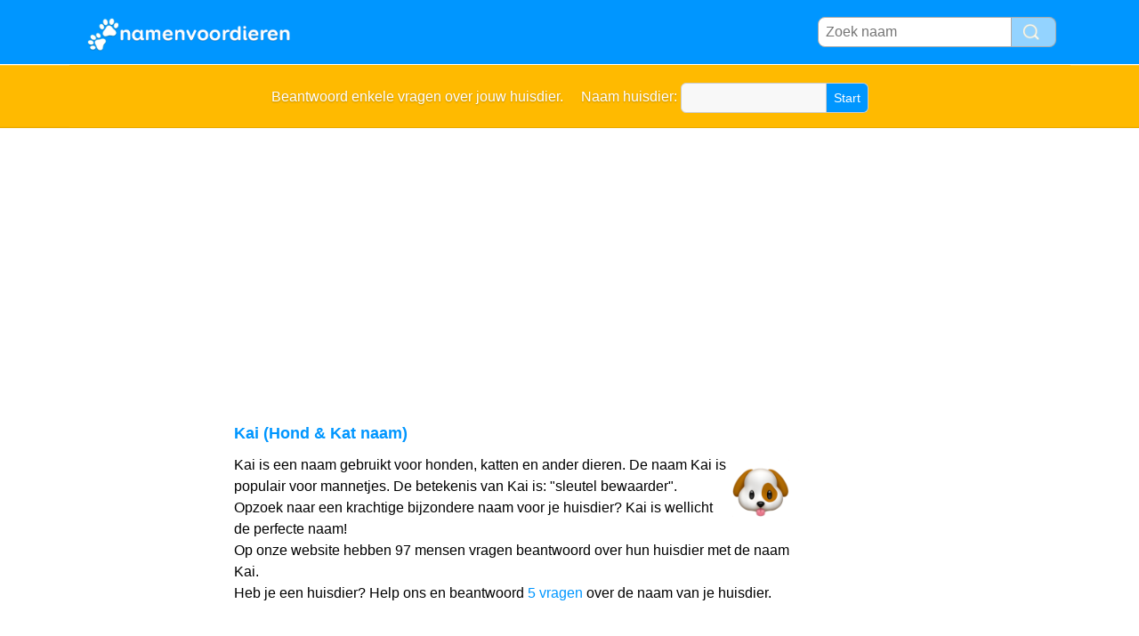

--- FILE ---
content_type: text/html; charset=utf-8
request_url: https://www.namen-voor-dieren.nl/n/Kai
body_size: 3035
content:

<!DOCTYPE html PUBLIC "-//W3C//DTD XHTML 1.0 Transitional//EN" "https://www.w3.org/TR/xhtml1/DTD/xhtml1-transitional.dtd">
<html xmlns:fb="https://www.facebook.com/2008/fbml">
<head>
<script async src="https://pagead2.googlesyndication.com/pagead/js/adsbygoogle.js"></script>
<script>
     (adsbygoogle = window.adsbygoogle || []).push({
          google_ad_client: "ca-pub-0736501223732422",
          enable_page_level_ads: true
     });
</script>
<!-- TradeDoubler site verification 2218835 -->
<meta name="google-site-verification" content="To0SRFwKsg8eq5bhhvUfKzUyi-bQBRbtXJcwtdWBBfk" />
<meta property="fb:app_id" content="844759185634261"/>
<title>Kai (Hond & Kat naam)</title>
<meta name=viewport content="width=device-width, initial-scale=1">
<meta http-equiv="Content-Type" content="text/html; charset=utf-8">
<meta name="verification" content="d5379e0fee29a91325f591fb030061b7" />
<link href="/i/css.css" rel="stylesheet" type="text/css">


</head>
<body id="main" onload="initialize()">
<div id="container">
	<div id="layout">
				<div id=headertable>
			<div id=headertablerow style="background-color: #0096ff">
				<div id=headertablecell_logo>
					<a href="/"><img src="/i/files/logo-nl.png" width="229" height="38" border=0></a>
				</div>
				<div id="headertablecell_search">
						<form action="/i/search.php"><div id="search80text"></div><input type=text id="search_names_field" name=q  placeholder="Zoek naam" ><input type=submit value=""></form>				</div> <!-- headertablecell_search -->
			</div> <!-- headertablerow -->
		</div> <!-- headertable -->

			<div id=five_questions style="background-color: #ffba00;border-top: 1px solid #FFF; border-bottom: 1px solid #e8a900;height:50px;padding-top:20px;padding-bottom:0px;">
			<span style="color:#FFF;text-shadow: 0px 1px 2px #be8b00;">
			<center><span style="line-height: 32px;">Beantwoord enkele vragen over jouw huisdier. &nbsp; &nbsp;  Naam huisdier:			</span>
			<form style="display:inline" action="/i/petquestions.php"><input type=hidden name=show_layout value=1><input type="text" name="n" size="15" style="border-radius: 6px 0px 0px 6px;border-right:0px;padding:4px 8px;border:1px solid #CCC;background-color: #f8f8f8;"><input type="submit" value="Start" style="font-size:14px;border-radius: 0px 6px 6px 0px;padding:4px 8px;border:1px solid #CCC;border-left:0px;color:#FFF;background-color: #0096ff;cursor:pointer;"></a>
			</span>
			</form>
			</center>
		</div> <!-- Questions about your name div -->

			
		
		<div id="bodytable">
			<div id="bodytablerow">
				<div id="bodytablecell_left">
				</div> <!-- bodyleft -->
				<div id="bodytablecell_middle" style="vertical-align:top;">
					<div id="bodytablecell_middle_container" style="padding-right:10px;">
<script type="text/javascript" src="/i/advert.js"></script>
<script type="text/javascript">
if (document.getElementById("tester") == undefined && 1==0) 
{ 
document.write('<iframe width="100%" src="https://www.namen-voor-dieren.nl/i/petquestions.php?language=nl" height="460" border=0 frameborder=0></iframe><br><br>'); 
}
 
</script>
<div style="padding-left: 10px;padding-top:10px;"><h2 style="padding-bottom:6px;">Kai (Hond & Kat naam)</h2><img src="/i/files/icon-dog.png" align=right width=64 height=64 style="margin:6px;">Kai is een naam gebruikt voor honden, katten en ander dieren. De naam Kai is populair voor mannetjes. De betekenis van Kai is: "sleutel bewaarder". <br>Opzoek naar een krachtige bijzondere naam voor je huisdier? Kai is wellicht de perfecte naam!<br>Op onze website hebben 97 mensen vragen beantwoord over hun huisdier met de naam Kai. <br>Heb je een huisdier? Help ons en beantwoord <a href="/i/petquestions.php?show_layout=1">5 vragen</a> over de naam van je huisdier.<br>			<br><br><h2 style="padding-bottom:6px;">Geslacht</h2><span style="display:inline-block;width:110px;">Mannelijk</span><div style="display:inline-block;margin-bottom:4px;border-radius:8px;width:40%;background-color:#3997fb;border:1px solid #a4d0ff;height:24px;"></div><span style="margin-left:4px;color:#888;font-size:14px;">67 stemmen</span><br><span style="display:inline-block;width:110px;">Vrouwelijk</span><div style="display:inline-block;border-radius:8px;width:11%;background-color:#fb3987;border:1px solid #ffa4e4;height:24px;"></div><span style="margin-left:4px;color:#888;font-size:14px;">18 stemmen</span><br><br><h2 style="padding-bottom:6px;">Welk dier</h2><span style="display:inline-block;width:110px;"><img src="/i/files/icon-dog.png" width=16 height=16 style="margin:4px;">Hond</span><div style="display:inline-block;margin-bottom:4px;border-radius:8px;width:40%;background-color:#3997fb;border:1px solid #a4d0ff;height:24px;"></div><span style="margin-left:4px;color:#888;font-size:14px;">59 stemmen</span><br><span style="display:inline-block;width:110px;"><img src="/i/files/icon-cat.png" width=16 height=16 style="margin:4px;">Kat</span><div style="display:inline-block;margin-bottom:4px;border-radius:8px;width:16%;background-color:#3997fb;border:1px solid #a4d0ff;height:24px;"></div><span style="margin-left:4px;color:#888;font-size:14px;">24 stemmen</span><br><span style="display:inline-block;width:110px;"><img src="/i/files/icon-other.png" width=16 height=16 style="margin:4px;">Ander dier</span><div style="display:inline-block;margin-bottom:4px;border-radius:8px;width:2%;background-color:#3997fb;border:1px solid #a4d0ff;height:24px;"></div><span style="margin-left:4px;color:#888;font-size:14px;">3 stemmen</span><br><span style="display:inline-block;width:110px;"><img src="/i/files/icon-fish.png" width=16 height=16 style="margin:4px;">Vis</span><div style="display:inline-block;margin-bottom:4px;border-radius:8px;width:2%;background-color:#3997fb;border:1px solid #a4d0ff;height:24px;"></div><span style="margin-left:4px;color:#888;font-size:14px;">3 stemmen</span><br><span style="display:inline-block;width:110px;"><img src="/i/files/icon-bird.png" width=16 height=16 style="margin:4px;">Vogel</span><div style="display:inline-block;margin-bottom:4px;border-radius:8px;width:1%;background-color:#3997fb;border:1px solid #a4d0ff;height:24px;"></div><span style="margin-left:4px;color:#888;font-size:14px;">2 stemmen</span><br><span style="display:inline-block;width:110px;"><img src="/i/files/icon-reptile.png" width=16 height=16 style="margin:4px;">Reptiel</span><div style="display:inline-block;margin-bottom:4px;border-radius:8px;width:1%;background-color:#3997fb;border:1px solid #a4d0ff;height:24px;"></div><span style="margin-left:4px;color:#888;font-size:14px;">2 stemmen</span><br><br><span style="line-height:42px;padding-left:8px;">Kai is opgenomen in de volgende categorieen: 						
						<style>
						.categories_names a{
							text-decoration:none;
							padding:8px 8px;
							background-color: #fff8e9;
							margin: 3px 1px;
							border-radius: 10px;
							color: #ca7000;
							border: 1px solid #ffd5b9;		
						}
						.categories_names a:hover{
							text-decoration:none;
							padding:8px 8px;
							background-color: #e9f9ff;
							margin: 3px 1px;
							border-radius: 10px;
							color: #419fc4;
							border: 1px solid #6dcff6;		
						}
						</style>
						
						<table class="categories_names" cellspacing=0 border=0 width=100%><tr><td><a style="width:95%;display:inline-block;overflow:hidden;" href="/c/Kattennamen%20met%20een%20K">Kattennamen met een K<span style="float:right;">100 namen</span></a><a style="width:95%;display:inline-block;overflow:hidden;" href="/c/Kattennamen%20met%203%20letters">Kattennamen met 3 letters<span style="float:right;">123 namen</span></a><a style="width:95%;display:inline-block;overflow:hidden;" href="/c/Kattennamen%20eindigend%20met%20I">Kattennamen eindigend met I<span style="float:right;">100 namen</span></a><a style="width:95%;display:inline-block;overflow:hidden;" href="/c/Hondennamen%28teefje%29%20met%20een%20K">Hondennamen(teefje) met een K<span style="float:right;">100 namen</span></a><a style="width:95%;display:inline-block;overflow:hidden;" href="/c/Populaire%20hondennamen%20in%20Polen">Populaire hondennamen in Polen<span style="float:right;">250 namen</span></a></td></tr></table>	</div>
	<div style="padding-left:16px;">	
	<br>
		<h2>Opmerkingen over Kai</h2>
		</div>
		<div class=pet_comment>
									<div style="padding-top:16px" class="pet_cell1"><span class=pet_namelink>Kai</span> <span style="float:right"><span class="pet_title">Hond<span style="margin:0 6px;background-color:#b3e0ff;font-size:12px;border-radius:4px;color:white;padding:2px 4px;">&#9794;</span></span> <span class=pet_date>2015</span></span><br><span class=pet_commentcell>Door een klasgenotje</font>
									</div>
									<div class="pet_icon"><img src="/i/files/icon-dog.png" width=64 height=64></div>
								</div><div class=pet_comment>
									<div style="padding-top:16px" class="pet_cell1"><span class=pet_namelink>Kai</span> <span style="float:right"><span class="pet_title">Hond<span style="margin:0 6px;background-color:#ffafcf;font-size:12px;border-radius:4px;color:white;padding:2px 4px;">&#9792;</span></span> <span class=pet_date>2016</span></span><br><span class=pet_commentcell>kai is de hond van mijn opa en oma</font>
									</div>
									<div class="pet_icon"><img src="/i/files/icon-dog.png" width=64 height=64></div>
								</div><div class=pet_comment>
									<div style="padding-top:16px" class="pet_cell1"><span class=pet_namelink>Kai</span> <span style="float:right"><span class="pet_title">Hond<span style="margin:0 6px;background-color:#b3e0ff;font-size:12px;border-radius:4px;color:white;padding:2px 4px;">&#9794;</span></span> <span class=pet_date>2016</span></span><br><span class=pet_commentcell>Kai is een afkorting voor Kailua en betekent Wind bij Water</font>
									</div>
									<div class="pet_icon"><img src="/i/files/icon-dog.png" width=64 height=64></div>
								</div><div class=pet_comment>
									<div style="padding-top:16px" class="pet_cell1"><span class=pet_namelink>Kai</span> <span style="float:right"><span class="pet_title">Kat<span style="margin:0 6px;background-color:#b3e0ff;font-size:12px;border-radius:4px;color:white;padding:2px 4px;">&#9794;</span></span> <span class=pet_date>2017</span></span><br><span class=pet_commentcell>ook een ridder van de ronde tafel</font>
									</div>
									<div class="pet_icon"><img src="/i/files/icon-cat.png" width=64 height=64></div>
								</div><div class=pet_comment>
									<div style="padding-top:16px" class="pet_cell1"><span class=pet_namelink>Kai</span> <span style="float:right"><span class="pet_title">Hond<span style="margin:0 6px;background-color:#b3e0ff;font-size:12px;border-radius:4px;color:white;padding:2px 4px;">&#9794;</span></span> <span class=pet_date>2017</span></span><br><span class=pet_commentcell>Van zuz3</font>
									</div>
									<div class="pet_icon"><img src="/i/files/icon-dog.png" width=64 height=64></div>
								</div><div class=pet_comment>
									<div style="padding-top:16px" class="pet_cell1"><span class=pet_namelink>Kai</span> <span style="float:right"><span class="pet_title">Kat<span style="margin:0 6px;background-color:#b3e0ff;font-size:12px;border-radius:4px;color:white;padding:2px 4px;">&#9794;</span></span> <span class=pet_date>2017</span></span><br><span class=pet_commentcell>Kai betekent oceaan en wij hebben hem dan ook langs de strand gevonden</font>
									</div>
									<div class="pet_icon"><img src="/i/files/icon-cat.png" width=64 height=64></div>
								</div><div class=pet_comment>
									<div style="padding-top:16px" class="pet_cell1"><span class=pet_namelink>Kai</span> <span style="float:right"><span class="pet_title">Hond<span style="margin:0 6px;background-color:#b3e0ff;font-size:12px;border-radius:4px;color:white;padding:2px 4px;">&#9794;</span></span> <span class=pet_date>2023</span></span><br><span class=pet_commentcell>Uit de film 47 ronin</font>
									</div>
									<div class="pet_icon"><img src="/i/files/icon-dog.png" width=64 height=64></div>
								</div><br>	
	<div style="padding-left:10px;padding-top:5px;">
	<a href="/i/petquestions.php?show_layout=1" rel="nofollow">Beantwoord zelf ook de vragen over jouw huisdier.</a>
	<br><br>
	</div>
	<br><br>
	
	
		
			</div> <!-- bodytablecell_middle_container -->
			</div> <!-- bodytablecell_middle -->

			<div id="bodytablecell_right">


				</div> <!-- bodytablecell_right -->
			</div> <!-- bodytablerow -->
		</div> <!-- bodytable -->

		<div id="footer">
			<div id=footertable>
				<div id=footertablerow>
					<div id="footercell_1">
						<a href="/i/contact.php">Contact</a>
						&nbsp; &nbsp; 
						<a href="/i/change-language.php">Change Language</a>

					</div> <!-- footercell_right -->

				</div> <!-- footertablerow -->
			</div> <!-- footertable -->
		</div> <!-- footer -->


	</div> <!-- layout -->
</div> <!-- container -->



</body>
</html>

--- FILE ---
content_type: text/html; charset=utf-8
request_url: https://www.google.com/recaptcha/api2/aframe
body_size: 250
content:
<!DOCTYPE HTML><html><head><meta http-equiv="content-type" content="text/html; charset=UTF-8"></head><body><script nonce="EepcMZeci9IJHWyzjWBCRQ">/** Anti-fraud and anti-abuse applications only. See google.com/recaptcha */ try{var clients={'sodar':'https://pagead2.googlesyndication.com/pagead/sodar?'};window.addEventListener("message",function(a){try{if(a.source===window.parent){var b=JSON.parse(a.data);var c=clients[b['id']];if(c){var d=document.createElement('img');d.src=c+b['params']+'&rc='+(localStorage.getItem("rc::a")?sessionStorage.getItem("rc::b"):"");window.document.body.appendChild(d);sessionStorage.setItem("rc::e",parseInt(sessionStorage.getItem("rc::e")||0)+1);localStorage.setItem("rc::h",'1769634218913');}}}catch(b){}});window.parent.postMessage("_grecaptcha_ready", "*");}catch(b){}</script></body></html>

--- FILE ---
content_type: text/css
request_url: https://www.namen-voor-dieren.nl/i/css.css
body_size: 2909
content:
		A:link{		color: #0096ff;text-decoration: none}
		A:visited{	color: #0096ff;}
		A:hover{	color: pink;
				text-decoration: none;
				}
		
		table.ninfo td A:link{	text-decoration: none;	}
		table.ninfo td A:hover{	text-decoration: underline;	}

		table.ninfo td{
			padding: 6px 14px;
			color: #555555;
		}
		table.ninfo{
			border: 0px solid #d5e5f6;
}

*{
font-family: arial;
font-size: 16px;
line-height:24px;
margin: 0px;
padding: 0px;
vertical-align:top;
}

.pet_comment{
	border-bottom: 3px solid #EEE;display:table;width:100%;
}
.pet_namelink{
	font-size:18px;
	color:#35acff;
	font-weight:bold;
}
.pet_title{
	vertical-align:baseline;
	font-size: 14px;
	color:#BBB;
}
.pet_date{
	vertical-align:baseline;
	font-size: 14px;
	color:#BBB;
}
.pet_icon{
	display:table-cell;
	padding-right:16px;
	padding-top:8px;
	width:20px;
}
.pet_cell1{
	padding-left:16px;
	padding-bottom:16px;
	padding-right:12px;
	display:table-cell;
}
.pet_commentcell{
	color:#666;
}

table.names td a{
	text-decoration: none;
	color: black;
}

input[type="submit"]{
	padding:4px 8px;
}

#layout{	
	margin: 0px auto;
}
.commenttext{
	line-height: 24px;
}
h2{
font-size: 18px;
color: #0096ff;
line-height:36px;
}
h3{
font-size: 16px;
line-height:34px;
}
td{
vertical-align: top;
}

div.favor{
	border: 1px solid black;
	list-style-type:none;
	margin: 9px 9px;
	width: 160px;
}
div.favor li{
	padding: 5px 6px;
	border-bottom: 1px dotted #888888;
	display:inline-block;
	display:block;
}
div#myDiv li.leeg{
	background-color: #EEEEEE;
	color: #AAAAAA;
}
div#myDiv li.vol{
	background-color: #FFFFFF;
}
.st{
background-color: #6db3e1;border-left:1px solid #55a6c7;position:absolute;bottom:0px;width:4px;
}

.sti{
background-color: #6db3e1;border-left:1px solid #55a6c7;position:absolute;bottom:0px;width:4px;
}

tr.aa{
	background-color: #FFFFFF;
}
tr.bb{
	background-color: #dcf4ff;
}
tr.bb,tr.aa,table.names tr.top td{
	height:25px;
}
tr.bb td,tr.aa td,table.names tr.top td{
	padding-left: 10px;
	padding-top:3px;
	padding-bottom:6px;
}

div#lijst li{
	padding-left:0px;
	margin-left: 0px;
	width:300px;
	line-height: 24px;
	display:block;
	float: left;
}
div#lijst li a{
	text-decoration: none;
}



#scoreboard{
	text-align:center;
	color:#777;
	width: 100%;
}
#scoreboard td{
	font-size: 16px;
	padding:6px 10px;
}
.star-icon,.star-iconred,.star-iconorange{
    color: #EEE;
    font-size: 24px;
    position: relative;
}
.star-icon.full:before {
/*    text-shadow: 0 0 2px rgba(0,0,0,1);*/
    color: #ffc603;
    content: '\2605'; /* Full star in UTF-8 */
    position: absolute;
    left: 0;
}
.star-icon.half:before {
/*    text-shadow: 0 0 2px rgba(0,0,0,1);*/
    color: #ffc603;
    content: '\2605'; /* Full star in UTF-8 */
    position: absolute;
    left: 0;
    width: 50%;
    overflow: hidden;
}

.star-iconorange.full:before {
/*    text-shadow: 0 0 2px rgba(0,0,0,1);*/
    color: #ffbd4b;
    content: '\2605'; /* Full star in UTF-8 */
    position: absolute;
    left: 0;
}
.star-iconorange.half:before {
/*    text-shadow: 0 0 2px rgba(0,0,0,1);*/
    color: #ffbd4b;
    content: '\2605'; /* Full star in UTF-8 */
    position: absolute;
    left: 0;
    width: 50%;
    overflow: hidden;
}

.star-iconred.full:before {
/*    text-shadow: 0 0 2px rgba(0,0,0,1);*/
    color: #fd6d6d;
    content: '\2605'; /* Full star in UTF-8 */
    position: absolute;
    left: 0;
}
.star-iconred.half:before {
/*    text-shadow: 0 0 2px rgba(0,0,0,1);*/
    color: #fd6d6d;
    content: '\2605'; /* Full star in UTF-8 */
    position: absolute;
    left: 0;
    width: 50%;
    overflow: hidden;
}

@-moz-document url-prefix() { /* Firefox Hack :( */
  .star-icon {
    font-size: 50px;
    line-height: 34px;
  }
}



















	@media only screen and (min-width: 1125px) and (max-width: 9999px) {

		body {
		    background-image: url("/i/files/bgpink.png");
		    background-repeat: repeat-x;
		    background-size: 20px 144px;
		}
		#layout{
			width:1125px;
		}
	
		#headertable, #menubartable, #footertable{
			display: table;
			width:1125px;
		}
		#bodytable{
			display: block;
		}

		#headertablerow ,#menubartablerow, #footertablerow{
			display: table-row;
		}


		#headertablecell_logo, #headertablecell_search{
			border: 0px solid black;
		}
		
		#footercell_1{
			display: table-cell;
			width: 100%;
			line-height: 24px;
			padding: 10px;
		}
		#footercell_1 a{
			text-decoration: none;
			color: #FFF;
			padding:0px 20px;
		}
		#footer{
			border-radius: 16px 16px 0 0;
		}
		
		#menubarcell_links{
			width:100%;
		}
		#menubarcell_links_container{
			padding-left:15px;
		}

		#headertablecell_logo,
		#menubarcell_links, #menubarcell_member{
			display: table-cell;
		}

		#bodytablecell_left, #bodytablecell_middle, #bodytablecell_right{
			display: block;
			float:left;
		}
		#bodytablecell_left, #bodytablecell_right{
			min-height:600px;
		}

		
		#headertablecell_logo{
			height:72px;
		}
		#headertablecell_logo img{
			margin-left: 20px;
			margin-top: 20px;
			width: 229px;
			height: 38px;
		}

		#headertablecell_search{
			text-align:right;
			margin-top:19px;
 			margin-right:16px;
	 	}
		#headertablecell_search input[type="text"]{
			width: 200px;
			border-radius: 8px 0px 0px 8px;
			padding: 4px 8px;
			border: 1px solid #AAA;
		}
		#headertablecell_search input[type="submit"]{
			width: 50px;
			height: 34px;
			display: inline-block;
			border-radius: 0px 8px 8px 0px;
			border-right: 1px solid #AAA;
			border-top: 1px solid #AAA;
			border-bottom: 1px solid #AAA;
			border-left: 0px;
			background-color: #93d3ff;
			background-image: url('/i/files/icon-search2.png');
			background-size: 20px 20px;
			background-repeat: no-repeat;
			background-position: 12px 6px;
		}
		#menubarcell_member{
			text-align:right;
		}
		#menubarcell_links a,#menubarcell_member a{
			font-weight: bold;
			padding: 5px 8px 5px 8px;
		}
		
		#menubarcell_links,#menubarcell_member{
			background-color: #50a2cc;
			float: left;
		}

		#menubarcell_links{
			font-weight: bold;
			display: inline;
			float: left;
			list-style-type:none;
		}
		
		#menubarcell_links a:link{
			float: left;
			display: inline;
			text-decoration: none;
			color: #FFFFFF;
		}
		#menubarcell_links a:visited{
			color: #FFFFFF;
		}
		#menubarcell_links a:active{
			color: #fff0fd;
		}
		#menubarcell_links a:hover{
			text-decoration: underline;
		}

		#bodytablecell_left{
			width: 160px;
		}
		#bodytablecell_middle{
			/* 1125-160-300= 665*/
			width: 665px;
		}
		#bodytablecell_middle_container{
			padding:15px;
		}

		#bodytablecell_right{
			width: 300px;
		}
		
		#search80text{
			display:inline;
		}
		#search_names_field{
			width:110px;
			font-size:16px;
		}
		#search80text{
			font-size: 16px;
			display:inline-block;
			margin-top:2px;
			margin-right:4px;
		}

		#browse_letters a{

			display:inline-block;
			padding:8px;
			background-color:rgba(255,255,255,0.7);
			border-radius: 6px;
			text-decoration: none;
			color:black;
			font-weight: bold;
			margin:4px;

		}
		a.nameboy{
			padding:8px 16px;
			display:inline-block;
			margin:6px 6px;
			border-radius:8px;
			background-color: #f4f4f4;
			text-decoration: none;
			overflow: hidden;
		}
		a.nameboy:link{	color: #00a5e5;}
		a.nameboy:visited{	color: #00a5e5;}
		a.nameboy:hover{	color: #005c80;background-color: #c2e7ff;text-decoration: none;}

		.namegirl{
			padding:8px 16px;
			display:inline-block;
			margin:6px 6px;
			border-radius:8px;
			background-color: #f4f4f4;
			color: black;
			text-decoration: none;
			overflow: hidden;
		}
		a.namegirl:link{	color: #0096ff;}
		a.namegirl:visited{	color: #0096ff;}
		a.namegirl:hover{	color: #9d0060;background-color: #ffceed;text-decoration: none;}

#footer{
	margin-top:10px;
	padding-top:15px;
	height:60px;
	background-color: #5abbff;
	width: 100%;
	text-align: center;
	clear: both;
}
				.scorebox{
					border: 0px solid red;
					float: left;
					width:33%;
					text-align:center;
					margin-bottom:10px;
					padding: 5px 0px;
					margin-right:2px;
					color: #999;
					font-size: 15px;
				}
	
		#catheader{
			margin-left:0px;
			margin-right:0px;
		}
		
		#catheader a.active{
			display: inline-block;
			border: 2px solid #0096ff;
			border-bottom: 0;
			padding: 4px 8px;
			border-radius: 6px 6px 0px 0px;
			background-color: #0096ff;
			color: #FFF;
			font-size: 16px;
		}
		#catheader a.inactive{
			display: inline-block;
			border: 1px solid #ccc;
			border-bottom: 0;
			padding: 4px 8px;
			border-radius: 6px 6px 0px 0px;
			background-color: #EEE;
			color: #CCC;
		}

}





















	@media only screen and (min-width: 985px) and (max-width: 1124px) {
	
		body {
		    background-image: url("/i/files/bgpink2.png");
		    background-repeat: repeat-x;
		    background-size: 20px 144px;
		}
		#layout{
			width:985px;
		}
	
		#headertable, #menubartable, #footertable{
			display: table;
			width:985px;
		}
		#bodytable{
			display: block;
		}

		#headertablerow ,#menubartablerow, #footertablerow{
			display: table-row;
		}


		#headertablecell_logo, #headertablecell_search{
			width:50%;
		}
		
		#footercell_1{
			display: table-cell;
			width: 100%;
			line-height: 24px;
			padding: 10px;
		}
		#footercell_1 a{
			text-decoration: none;
			color: #FFF;
		}
		
		#menubarcell_links{
			width:100%;
		}

		#headertablecell_logo, #headertablecell_search,
		#menubarcell_links, #menubarcell_member{
			display: table-cell;
		}

		#bodytablecell_left, #bodytablecell_middle, #bodytablecell_right{
			display: block;
			float:left;
		}
		#bodytablecell_left, #bodytablecell_right{
			min-height:600px;
		}

		
		#headertablecell_logo{
			padding-left:10px;
			padding-top:14px;
			height:48px;
		}
		#headertablecell_search{
			text-align:right;
			margin-top:19px;
 			margin-right:16px;
 			padding-top: 14px;
	 	}
		#headertablecell_search input[type="text"]{
			width: 200px;
			border-radius: 8px 0px 0px 8px;
			padding: 4px 8px;
			border: 1px solid #AAA;
		}
		#headertablecell_search input[type="submit"]{
			width: 50px;
			height: 34px;
			display: inline-block;
			border-radius: 0px 8px 8px 0px;
			border-right: 1px solid #AAA;
			border-top: 1px solid #AAA;
			border-bottom: 1px solid #AAA;
			border-left: 0px;
			background-color: #93d3ff;
			background-image: url('/i/files/icon-search2.png');
			background-size: 20px 20px;
			background-repeat: no-repeat;
			background-position: 12px 6px;
		}
		#menubarcell_member{
			text-align:right;
		}
		#menubarcell_links a,#menubarcell_member a{
			font-weight: bold;
			padding: 5px 8px 5px 8px;
		}
		
		#menubarcell_links,#menubarcell_member{
			background-color: #50a2cc;
			float: left;
		}

		#menubarcell_links{
			font-weight: bold;
			display: inline;
			float: left;
			list-style-type:none;
		}
		
		#menubarcell_links a:link{
			float: left;
			display: inline;
			text-decoration: none;
			color: #FFFFFF;
		}
		#menubarcell_links a:visited{
			color: #FFFFFF;
		}
		#menubarcell_links a:active{
			color: #fff0fd;
		}
		#menubarcell_links a:hover{
			text-decoration: underline;
		}

		#bodytablecell_left{
			width: 160px;
		}
		#bodytablecell_middle{
			/* 1125-160-300= 665*/
			width: 665px;
		}
		#bodytablecell_middle_container{
			padding:15px;
		}

		#bodytablecell_right{
			width: 160px;
		}
		
		#search80text{
			display:inline;
		}


		#browse_letters a{

			display:inline-block;
			padding:8px;
			background-color:rgba(255,255,255,0.7);
			border-radius: 6px;
			text-decoration: none;
			color:black;
			font-weight: bold;
			margin:4px;

		}
		a.nameboy{
			padding:8px 16px;
			display:inline-block;
			margin:6px 6px;
			border-radius:8px;
			background-color: #f4f4f4;
			text-decoration: none;
			overflow: hidden;
		}
		a.nameboy:link{	color: #00a5e5;}
		a.nameboy:visited{	color: #00a5e5;}
		a.nameboy:hover{	color: #005c80;background-color: #c2e7ff;text-decoration: none;}

		.namegirl{
			padding:8px 16px;
			display:inline-block;
			margin:6px 6px;
			border-radius:8px;
			background-color: #f4f4f4;
			color: black;
			text-decoration: none;
			overflow: hidden;
		}
		a.namegirl:link{	color: #0096ff;}
		a.namegirl:visited{	color: #0096ff;}
		a.namegirl:hover{	color: #9d0060;background-color: #ffceed;text-decoration: none;}
#footer{
	margin-top:10px;
	padding-top:15px;
	height:60px;
	background-color: #0096ff;
	width: 100%;
	text-align: center;
	clear: both;
}
				.scorebox{
					border: 0px solid red;
					float: left;
					width:33%;
					text-align:center;
					margin-bottom:10px;
					padding: 5px 0px;
					margin-right:2px;
					color: #999;
					font-size: 15px;
				}
		#catheader{
			margin-left:0px;
			margin-right:0px;
		}


		#catheader a.active{
			display: inline-block;
			border: 2px solid #0096ff;
			border-bottom: 0;
			padding: 4px 8px;
			border-radius: 6px 6px 0px 0px;
			background-color: #0096ff;
			color: #FFF;
			font-size: 16px;
		}
		#catheader a.inactive{
			display: inline-block;
			border: 1px solid #ccc;
			border-bottom: 0;
			padding: 4px 8px;
			border-radius: 6px 6px 0px 0px;
			background-color: #EEE;
			color: #CCC;
		}

	}

















	/* Mobile Landscape Size to Tablet Portrait (devices and browsers) */
	@media only screen and (min-width: 825px) and (max-width: 984px) {
	
		body {
		    background-image: url("/i/files/bgpink2.png");
		    background-repeat: repeat-x;
		    background-size: 20px 144px;
		}

		#layout{
			width:825px;
		}
	
		#headertable, #menubartable, #footertable{
			display: table;
			width:825px;
		}
		#bodytable{
			display: block;
		}

		#headertablerow ,#menubartablerow, #footertablerow{
			display: table-row;
		}


		#headertablecell_logo, #headertablecell_search{
			width:50%;
		}
		
		#footercell_1{
			display: table-cell;
			width: 100%;
			line-height: 24px;
			padding: 10px;
		}
		#footercell_1 a{
			text-decoration: none;
			color: #FFF;
		}
		
		#menubarcell_links{
			width:100%;
		}

		#headertablecell_logo, #headertablecell_search,
		#menubarcell_links, #menubarcell_member{
			display: table-cell;
		}

		#bodytablecell_left, #bodytablecell_middle, #bodytablecell_right{
			display: block;
			float:left;
		}
		#bodytablecell_left, #bodytablecell_right{
			min-height:600px;
		}

		
		#headertablecell_logo{
			padding-left:10px;
			padding-top:14px;
			height:48px;
		}
		#headertablecell_search{
			text-align:right;
			margin-top:19px;
 			margin-right:16px;
 			padding-top: 14px;
	 	}
		#headertablecell_search input[type="text"]{
			width: 200px;
			border-radius: 8px 0px 0px 8px;
			padding: 4px 8px;
			border: 1px solid #AAA;
		}
		#headertablecell_search input[type="submit"]{
			width: 50px;
			height: 34px;
			display: inline-block;
			border-radius: 0px 8px 8px 0px;
			border-right: 1px solid #AAA;
			border-top: 1px solid #AAA;
			border-bottom: 1px solid #AAA;
			border-left: 0px;
			background-color: #93d3ff;
			background-image: url('/i/files/icon-search2.png');
			background-size: 20px 20px;
			background-repeat: no-repeat;
			background-position: 12px 6px;
		}
		#menubarcell_member{
			text-align:right;
		}
		#menubarcell_links a,#menubarcell_member a{
			font-weight: bold;
			padding: 5px 8px 5px 8px;
		}
		
		#menubarcell_links,#menubarcell_member{
			background-color: #50a2cc;
			float: left;
		}

		#menubarcell_links{
			font-weight: bold;
			display: inline;
			float: left;
			list-style-type:none;
		}
		
		#menubarcell_links a:link{
			float: left;
			display: inline;
			text-decoration: none;
			color: #FFFFFF;
		}
		#menubarcell_links a:visited{
			color: #FFFFFF;
		}
		#menubarcell_links a:active{
			color: #fff0fd;
		}
		#menubarcell_links a:hover{
			text-decoration: underline;
		}

		#bodytablecell_left{
			width: 160px;
		}
		#bodytablecell_middle{
			/* 1125-160-300= 665*/
			width: 505px;
		}
		#bodytablecell_middle_container{
			padding:15px;
		}

		#bodytablecell_right{
			width: 160px;
		}
		
		#search80text{
			display:inline;
		}
		#browse_letters a{

			display:inline-block;
			padding:8px;
			background-color:rgba(255,255,255,0.7);
			border-radius: 6px;
			text-decoration: none;
			color:black;
			font-weight: bold;
			margin:4px;

		}
		a.nameboy{
			padding:8px 16px;
			display:inline-block;
			margin:6px 6px;
			border-radius:8px;
			background-color: #f4f4f4;
			text-decoration: none;
			overflow: hidden;
		}
		a.nameboy:link{	color: #00a5e5;}
		a.nameboy:visited{	color: #00a5e5;}
		a.nameboy:hover{	color: #005c80;background-color: #c2e7ff;text-decoration: none;}

		.namegirl{
			padding:8px 16px;
			display:inline-block;
			margin:6px 6px;
			border-radius:8px;
			background-color: #f4f4f4;
			color: black;
			text-decoration: none;
			overflow: hidden;
		}
		a.namegirl:link{	color: #0096ff;}
		a.namegirl:visited{	color: #0096ff;}
		a.namegirl:hover{	color: #9d0060;background-color: #ffceed;text-decoration: none;}
#footer{
	margin-top:10px;
	padding-top:15px;
	height:60px;
	background-color: #0096ff;
	width: 100%;
	text-align: center;
	clear: both;
}

				.scorebox{
					border: 0px solid red;
					float: left;
					width:49%;
					text-align:center;
					margin-bottom:10px;
					padding: 5px 0px;
					margin-right:2px;
					color: #999;
					font-size: 15px;
				}
	
		#catheader{
			margin-left:0px;
			margin-right:0px;
		}
		
		#catheader a.active{
			display: inline-block;
			border: 2px solid #0096ff;
			border-bottom: 0;
			padding: 4px 8px;
			border-radius: 6px 6px 0px 0px;
			background-color: #0096ff;
			color: #FFF;
			font-size: 16px;
		}
		#catheader a.inactive{
			display: inline-block;
			border: 1px solid #ccc;
			border-bottom: 0;
			padding: 4px 8px;
			border-radius: 6px 6px 0px 0px;
			background-color: #EEE;
			color: #CCC;
		}

}




























	/* Mobile Portrait Size to Mobile Landscape Size (devices and browsers) */
	@media only screen and (max-width: 824px) {
		#headertable, #menubartable{
			display: table;
			width:100%;
		}
		
		#bodytable,#footertable{
			display: block;
		}


		#headertablerow ,#menubartablerow{
			display: table-row;
		}
		
		#bodytablerow,#footertablerow{
			display: block;
		}

		#footertablerow a{
			display: inline-block;
			padding:10px 20px;
		}

		#headertablecell_logo, #headertablecell_search{
			width:50%;
		}
		#menubarcell_links{
			width:100%;
		}
		#footercell_1{
			text-align:center;;
			width: 100%;
		}
		#footercell_1 a{
			text-decoration: none;
			color: #FFF;
		}
		#headertablecell_logo, #headertablecell_search,
		#menubarcell_links, #menubarcell_member{
		}

		#bodytablecell_left, #bodytablecell_middle, #bodytablecell_right{
			display:block;
		}

		#headertablecell_logo{
			margin-top:10px;
			margin-left:12px;
		}
		#headertablecell_search{
			text-align:right;
			width: 100%;
			text-align:center;
			padding-top:5px;
			padding-bottom:15px;
	 	}
		#headertablecell_search input[type="text"]{
			width: calc(100% - 100px);
			border-radius: 8px 0px 0px 8px;
			padding: 4px 8px;
			border: 1px solid #AAA;
		}
		#headertablecell_search input[type="submit"]{
			width: 50px;
			height: 34px;
			display: inline-block;
			border-radius: 0px 8px 8px 0px;
			border-right: 1px solid #AAA;
			border-top: 1px solid #AAA;
			border-bottom: 1px solid #AAA;
			border-left: 0px;
			background-color: #f2c049;
			background-image: url('/i/files/icon-search2.png');
			background-size: 20px 20px;
			background-repeat: no-repeat;
			background-position: 12px 6px;
		}

		#headertablecell_logo img{
			width: 223px;
			height: 37px;
		}

		#headertablecell_search{
			float:center;
 			vertical-align:top;
 			color: #AAA;
 		}

		#menubarcell_member{
			text-align:right;
		}
		#menubarcell_links a,#menubarcell_member a{
			font-weight: bold;
			padding: 5px 8px 5px 8px;
		}
		
		#menubarcell_links,#menubarcell_member{
			background-color: #50a2cc;
			float: left;
		}

		#menubarcell_links{
			font-weight: bold;
			display: inline;
			float: left;
			list-style-type:none;
		}
		
		#menubarcell_links a:link{
			float: left;
			display: inline;
			text-decoration: none;
			color: #FFFFFF;
		}
		#menubarcell_links a:visited{
			color: #FFFFFF;
		}
		#menubarcell_links a:active{
			color: #fff0fd;
		}
		#menubarcell_links a:hover{
			text-decoration: underline;
		}

		#bodytablecell_left{
			background-color: #FFF;
			padding-top:10px;
		}

		#bodytablecell_right{
			background-color: #FFF;
		}
		#bodytablecell_middle{
			background-color: #FFF;
			padding:0px;
		}
		
		#bodytablecell_middle .ninfo{
			line-height: 24px;
		}
		

				
		table.ninfo td{
			padding: 6px 10px;
		}
		
		#layout{
			width:100%;
		}
		#five_questions{
			display:none;
		}
		#search_names_field{
			width:90px;
		}


		#browse_letters{
			margin: 0px 10px;			
		}
		#browse_letters a{
			display:inline-block;
			padding:4px;
			background-color:rgba(255,255,255,0.7);
			border-radius: 6px;
			text-decoration: none;
			color:black;
			font-weight: bold;
			margin:4px;

		}
		a.nameboy{
			padding:4px 10px;
			display:inline-block;
			margin:6px 6px;
			border-radius:8px;
			background-color: #f4f4f4;
			text-decoration: none;
			overflow: hidden;
		}
		a.nameboy:link{	color: #00a5e5;}
		a.nameboy:visited{	color: #00a5e5;}
		a.nameboy:hover{	color: #005c80;background-color: #c2e7ff;text-decoration: none;}

		.namegirl{
			padding:4px 10px;
			display:inline-block;
			margin:6px 6px;
			border-radius:8px;
			background-color: #f4f4f4;
			color: black;
			text-decoration: none;
			overflow: hidden;
		}
		a.namegirl:link{	color: #0096ff;}
		a.namegirl:visited{	color: #0096ff;}
		a.namegirl:hover{	color: #9d0060;background-color: #ffceed;text-decoration: none;}
		

		#footer{
			display:inline-block;
			margin-top:10px;
			padding-top:0px;
			background-color: #0096ff;
			width: 100%;
			text-align: center;
			clear: both;
			padding-top:10px;
			padding-bottom:10px;
		}
		.scorebox{
			border: 0px solid red;
			float: left;
			width:49%;
			text-align:center;
			margin-bottom:10px;
			padding: 5px 0px;
			margin-right:2px;
			color: #999;
			font-size: 15px;
		}

		#catheader{
			margin-left:10px;
			margin-right:10px;
		}
		
		#catheader a.active{
			display: inline-block;
			border: 2px solid #0096ff;
			border-bottom: 0;
			padding: 4px 8px;
			border-radius: 6px 6px 0px 0px;
			background-color: #0096ff;
			color: #FFF;
			font-size: 14px;
		}
		#catheader a.inactive{
			display: inline-block;
			border: 1px solid #ccc;
			border-bottom: 0;
			padding: 4px 8px;
			border-radius: 6px 6px 0px 0px;
			background-color: #EEE;
			color: #AAA;
			font-size: 12px;
		}
		#leavecomment{
			margin: 0px 10px;
		}


	}


